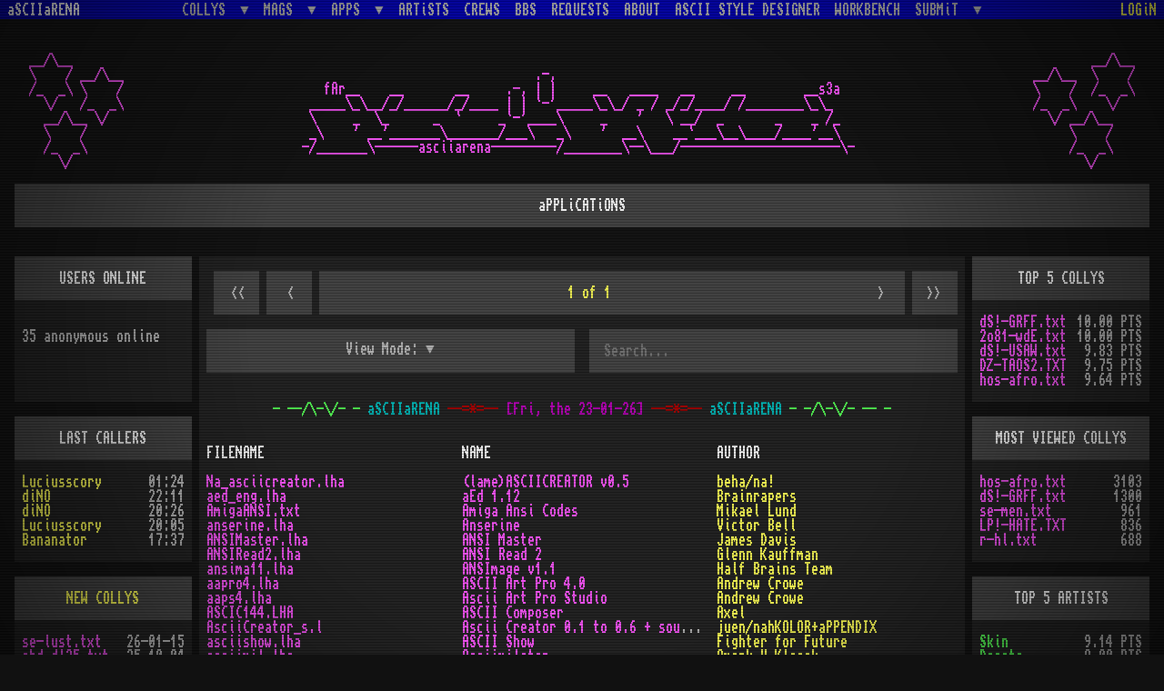

--- FILE ---
content_type: text/html; charset=UTF-8
request_url: https://www.asciiarena.se/apps.php/
body_size: 10046
content:
<!DOCTYPE html>
<html lang="en">
<head>
	<title>aSCIIaRENA</title>
	<meta name="viewport" content="width=device-width, initial-scale=1">
	<meta charset="utf-8">
	<meta http-equiv="X-UA-Compatible" content="IE=edge">
	<meta property="og:title" content="aSCIIaRENA.se"/>
	<meta property="og:image" content="https://www.asciiarena.se/assets/data/socialmedia.png"/>
	<meta property="og:type" content="article" />
	<meta property="og:url" content="https://www.asciiarena.se"/>
	<meta property="og:description" content="A community for asciiartist by Up Rough and Divine Stylers"/>
	<link rel="icon" href="/favicon.ico" type="image/x-icon">
	<link rel="shortcut icon" href="/favicon.ico" type="image/x-icon">
	<link rel="stylesheet" href="/assets/css/bootstrap.min.css" media="screen">
	<link rel="stylesheet" href="/assets/css/bootstrap-colorselector.css" media="screen">
	<link rel="stylesheet" href="/assets/css/site.css" media="screen">
	<link rel="stylesheet" href="/assets/css/386.css" media="screen">
	<link rel="preload" href="/assets/fonts/TopazPlus_a1200.woff2" as="font" type="font/woff2" crossorigin>
	<script src="https://code.jquery.com/jquery-3.5.1.min.js" integrity="sha256-9/aliU8dGd2tb6OSsuzixeV4y/faTqgFtohetphbbj0=" crossorigin="anonymous"></script>
	<script src="/assets/js/bootstrap.bundle.min.js"></script>
	<script src="/assets/js/bootstrap-colorselector.js"></script>
	<script src="https://www.google.com/recaptcha/api.js" async defer></script>
	<script type="module">
		import init386 from "/assets/js/386-animation/index.js";
		init386({
			fastLoad: 
			true,			onePass: true,
			speedFactor: 4,
			background: '#000000',
      cursorColor: '#ff0000', // The colour of the terminal cursor/bar.
    });

  </script>
  <link rel="stylesheet" href="https://cdnjs.cloudflare.com/ajax/libs/animate.css/4.1.1/animate.min.css"/>

  <link href="https://cdnjs.cloudflare.com/ajax/libs/select2/4.0.6-rc.0/css/select2.min.css" rel="stylesheet" />
  <script src="https://cdnjs.cloudflare.com/ajax/libs/select2/4.0.6-rc.0/js/select2.min.js"></script>
  <script>   
  	window.switchers = [];

  	function switcharoo(selector, delay = 3000, idx, start) {
  		if (typeof idx === "undefined") {
  			idx = window.switchers.length;
  		}
  		if (typeof start === "undefined") {
  			start = 1;
  		}
  		window.switchers[idx] = [start, selector, delay];
  		window.switchers[idx][3] = setInterval(() => {
  			$(`${selector}:nth-child(${window.switchers[idx][0]})`).fadeOut(300, () => {
  				$(selector).css("display", "none");
  				if (window.switchers[idx][0] === $(`${selector}`).length) {
  					window.switchers[idx][0] = 1;
  				} else {
  					window.switchers[idx][0]++;
  				}
  				$(`${selector}:nth-child(${window.switchers[idx][0]})`).fadeIn(300);
  			});
  		}, delay);
  	}
  </script>
</head>
<body>
	<div id="spotclose" class="spotclose" onclick='showFullscreen()'><div class="noevents">x</div></div>
			<div class="scanlines"></div>
		<div class="vignette"></div>
<!--	<div class="navbar navbar-expand-lg fixed-top navbar-dark bg-white d-flex justify-content-between m-0 p-0" style="height: 22px; margin-bottom: 2px; padding-right: 2px;">
		<span style="margin-left: 16px;" class="ncommm">NComm 2.0 Copyright 1988-1992 Daniel Bloch & co.</span>
		<span><a href="/accounting.php"><img src="/assets/data/multitask.png" alt="" width="23" height="22"></a></span>
	</div> -->
	<div class="navbar navbar-expand-lg fixed-top bg-blue m-0 p-0" style="height: 21px">
		<div class="container-fluid m-md-0 p-md-0">
			<a href="/" style="color: #fff" class="navbar-brand ascii">aSCIIaRENA</a>
			<a class="navbar-toggler ascii" data-toggle="collapse" data-target="#navbarResponsive" aria-controls="navbarResponsive" aria-expanded="false" aria-label="Toggle navigation">mENU</a>
			<div class="collapse navbar-collapse justify-content-center" id="navbarResponsive">
				<ul class="navbar-nav">
					<li class="nav-item dropdown">
						<a class="nav-link dropdown-toggle ascii apr-1" data-toggle="dropdown" href="/collys.php?sort_by=date" id="themes">COLLYS<span class="caret" style="padding-right: 8px;"></span></a>
						<div class="dropdown-menu ascii" aria-labelledby="themes">
							<a class="dropdown-item ascii" href="/collys.php?sort_by=name">By Name<span style="padding-left: 7px; font-size: 16px; font-family:Monaco, monospace;">&nbsp;&nbsp;&nbsp;&nbsp;&nbsp;&nbsp;&nbsp;</span></a>
							<a class="dropdown-item ascii" href="/collys.php?sort_by=filename">By Filename<span style="padding-left: 4px; font-size: 16px; font-family:Monaco, monospace;">&nbsp;&nbsp;&nbsp;&nbsp;</span></a>
							<a class="dropdown-item ascii" href="/collys.php?sort_by=artists">By Artist<span style="padding-left: 10px; font-size: 16px; font-family:Monaco, monospace;">&nbsp;&nbsp;&nbsp;&nbsp;&nbsp;</span></a>
							<a class="dropdown-item ascii" href="/collys.php?sort_by=crews">By Crew<span style="padding-left: 10px; font-size: 16px; font-family:Monaco, monospace;">&nbsp;&nbsp;&nbsp;&nbsp;&nbsp;</span></a>
							<a class="dropdown-item ascii" href="/collys.php?sort_by=cdate&sort_order=D">By Release Date<span style="font-size: 16px; font-family:Monaco, monospace;">&nbsp;</span></a>
							<a class="dropdown-item ascii" href="/collys.php?sort_by=timestamp&sort_order=D">By Upload Date<span style="padding-left: 8px; font-size: 16px; font-family:Monaco, monospace;">&nbsp;</span></a>
							<a class="dropdown-item ascii" href="/collys.php?sort_by=uploader">By Uploader<span style="padding-left: 13px; font-size: 16px; font-family:Monaco, monospace;">&nbsp;&nbsp;&nbsp;</span></a>
						</div>
					</li>
					<li class="nav-item dropdown">
						<a class="nav-link dropdown-toggle ascii apr-1" data-toggle="dropdown" href="/mags.php?sort_by=date" id="themes">MAGS<span class="caret" style="padding-right: 8px;"></span></a>
						<div class="dropdown-menu ascii" aria-labelledby="themes">
							<a class="dropdown-item ascii" href="/mags.php?sort_by=name">By Name<span style="padding-left: 7px; font-size: 16px; font-family:Monaco, monospace;">&nbsp;&nbsp;&nbsp;&nbsp;&nbsp;&nbsp;&nbsp;</span></a>
							<a class="dropdown-item ascii" href="/mags.php?sort_by=filename">By Filename<span style="padding-left: 4px; font-size: 16px; font-family:Monaco, monospace;">&nbsp;&nbsp;&nbsp;&nbsp;</span></a>
							<a class="dropdown-item ascii" href="/mags.php?sort_by=author">By Author<span style="padding-left: 10px; font-size: 16px; font-family:Monaco, monospace;">&nbsp;&nbsp;&nbsp;&nbsp;&nbsp;</span></a>
						</div>
					</li>
					<li class="nav-item dropdown">
						<a class="nav-link dropdown-toggle ascii apr-1" data-toggle="dropdown" href="/mags.php?sort_by=date" id="themes">APPS<span class="caret" style="padding-right: 8px;"></span></a>
						<div class="dropdown-menu ascii" aria-labelledby="themes">
							<a class="dropdown-item ascii" href="/apps.php?sort_by=name">By Name<span style="padding-left: 7px; font-size: 16px; font-family:Monaco, monospace;">&nbsp;&nbsp;&nbsp;&nbsp;&nbsp;&nbsp;&nbsp;</span></a>
							<a class="dropdown-item ascii" href="/apps.php?sort_by=filename">By Filename<span style="padding-left: 4px; font-size: 16px; font-family:Monaco, monospace;">&nbsp;&nbsp;&nbsp;&nbsp;</span></a>
							<a class="dropdown-item ascii" href="/apps.php?sort_by=author">By Author<span style="padding-left: 10px; font-size: 16px; font-family:Monaco, monospace;">&nbsp;&nbsp;&nbsp;&nbsp;&nbsp;</span></a>
						</div>
					</li>
					<li class="nav-item">
						<a class="nav-link ascii apr-1" href="/artists.php">ARTiSTS</a>
					</li>
					<li class="nav-item">
						<a class="nav-link ascii apr-1" href="/crews.php">CREWS</a>
					</li>
					<li class="nav-item">
						<a class="nav-link ascii apr-1" href="/bbses.php">BBS</a>
					</li>
					<li class="nav-item">
						<a class="nav-link ascii apr-1" href="/requests.php">REQUESTS</a>
					</li>
					<li class="nav-item">
						<a class="nav-link ascii apr-1" href="/about.php">ABOUT</a>
					</li>
					<li class="nav-item">
						<a class="nav-link ascii apr-1" href="/styleeditor.php">ASCII STYLE DESIGNER</a>
					</li>
					<li class="nav-item">
						<a class="nav-link ascii apr-1" href="https://hippoplayer.se">WORKBENCH</a>
					</li>
					<li class="nav-item dropdown">
						<a class="nav-link dropdown-toggle ascii" style="padding-right: 8px;" data-toggle="dropdown" href="/admin.php" id="themes">SUBMiT<span class="caret" style="padding-right: 8px;"></span></a>
						<div class="dropdown-menu ascii" aria-labelledby="themes">
							<a class="dropdown-item ascii" href="/submit.php">Colly<span style="padding-left: 7px;">       </span></a>
							<a class="dropdown-item ascii" href="/submit.php#crew">Crew<span style="padding-left: 4px;">    </span></a>
							<a class="dropdown-item ascii" href="/submit.php#artist">Artist<span style="padding-left: 10px;">     </span></a>
							<a class="dropdown-item ascii" href="/submit.php#bbs">BBS<span style="font-size: 16px;"> </span></a>
							<a class="dropdown-item ascii" href="/submit.php#app">ASCII App<span style="font-size: 16px;"> </span></a>
							<a class="dropdown-item ascii" href="/submit.php#ascii_mag">ASCII Mag<span style="font-size: 16px;"> </span></a>
							<a class="dropdown-item ascii" href="/submit.php#request">Request<span style="font-size: 16px;"> </span></a>
							<a class="dropdown-item ascii" href="/submit.php#sitelogo">aSCIIaRENA Logo<span style="font-size: 16px;"> </span></a>
						</div>
					</li>
					<ul class="nav navbar-nav menu-right">
													<li class="nav-item">
								<a class="nav-link ascii yellow apr-1" data-toggle="modal" style="padding-right: 8px;" href="#login">LOGiN</a>
							</li>
													</ul>
					</div>
				</div>
			</div>
			<div class="container-fluid mobile-bg">
				<div class="row" style="padding-top: 58px; padding-bottom: 16px;">
					<div class="col-12 d-flex align-items-center justify-content-center m-0 p-0 m-md-0 p-md-0 m-sm-1 p-sm-1">
						<pre class="overflow-hidden d-none d-lg-block" style="position: relative; left: 32px;"><span class="magenta">__/\__
\    / __/\__
/_  _\ \    /
  \/   /_  _\
  __/\__ \/
  \    /
  /_  _\
    \/</span></pre>
						<div class="overflow-hidden d-none d-lg-block mx-auto">
							<div id="logoswitcher">
								<div class="logo nolink overflow-hidden"><a href="/" class="logo ascii"><pre style="overflow: hidden;"><span class="magenta">                                .-,
   fAr__    __       __     .-, | |     __   ____   __     __        __s3a
 _____\_\__/_/______/_/____ | | `-'_____\_\_/ _ / _/_/____/ /________\_\_
 \     _  \_      _  `     _`-'____\     _    '   \ __/  _       _    _ /_
 _\    ' __'_______\_______/___\   _\    '  __\    __`___\__\____/____'__\
-/_______\------asciiarena---------/________\--\___/----------------------\-</span></pre></a></div><div class="logo nolink" style="display: none; white-space: pre;"><a href="/" class="logo ascii"><pre style="overflow: hidden;"><span class="magenta">         ____ .     _____  __    _____       ____  .              .         ____
    .---/ . //`--. _)   >>/ \\--`    /  .---/ . /_/|---./`--. .---|\_  .---/ . /
 __<___' / /-`._(_/_ ___(-`__/-,  __/__<___' / / / .  /-`._( .\ __, /_<___' / / 
//   ,  /  \\___    >\/   _  _// /--//   ,  /  \  /__-\\-  )/  _\/ (    ,  /  \ 
\\  / -/-,    \//  _    _//___      \\  / -/-    /-.  ----'/  ///      / -/---' 
 `.___/  `----.___< `--/___<  \\_____`.___/'-----` \\___,----/_____\\____/en6!  
   ~~~         ~~~~    ~~~~~   ~~~~~~~ ~~~          ~~~~     ~~~~~~  ~~~~       
                                                                                </span></pre></a></div><div class="logo nolink" style="display: none; white-space: pre;"><a href="/" class="logo ascii"><pre style="overflow: hidden;"><span class="magenta">  ________  ______________________  ____________________________  __________
  \   _   \/  ____\   __  \_  \_  \ \   _   \  __   \   ____\   \/   /  _   \
  /   /   /____   /   /___/   /   / /   /   /  \  __/  ___/_     \  /   /   /
_/  __   /   /   /   /   /   /   /_/  __   /   /   /   /   /   /   /  __   /
\___/___/\______/\______/___/___/ \___/___/___/___/\______/___/___/___/__zS!</span></pre></a></div><div class="logo nolink" style="display: none; white-space: pre;"><a href="/" class="logo ascii"><pre style="overflow: hidden;"><span class="magenta">                _________                  ________                  _/\__
    ______ ____/        /____ _____    _/\_\   __  \ ________  ___  _\_   \
   _\__   | ____)_ ____/____/_\___/_   \___ \  \___/_  _____/__\  \/  _\   \_
--/  \_)  |___   /'----/    /     _/--/   _\ \  __   \  __/__   \  \  \/    /-
 -\    \  | \/  /_____/    /______\--/    \/ /___\    \_____/ \____/    _  /- 
   \____\_|    /    /_____/         (________\    \____\   \___\  \_____\_/
       /______/                                                           !NE7
</span></pre></a></div><div class="logo nolink" style="display: none; white-space: pre;"><a href="/" class="logo ascii"><pre style="overflow: hidden;"><span class="magenta">  ascii+    ______  ________ _____ ____ ___     .
   arena   /   _  \/   ____// ___/_ ___)___)  __|_
    _ __ _/   /    \___   \        \   \   \  \ \
          \___\__ _/____ _/____ ___/__ /___/_ /_/
        . /   _  \      \      \  \  \/   _  \
       _|/   /    \ | __/_ ____/      \  /    \__ ___  _
        :\___\____/_|____/___/___\    /__\____/
                               z!o\__/          since 2009</span></pre></a></div><div class="logo nolink" style="display: none; white-space: pre;"><a href="/" class="logo ascii"><pre style="overflow: hidden;"><span class="magenta">   .     a     s     c     i     i           a     r     e     n     a     .   
  _|__ _  _______    _________     ________     _____  _______   _______ __|_  
  \: _____\___  /_ _\\_ __   /__ __\   ___//_ _\\_ _ \/     _/___\___  /_  :/  
   · \      __   (_)     /_    (_)   __\    (_)     \ \     \      __   (__·  
   _ _\     \|    |      |/     |    \|      T       \ \     \     \|     /_ns.
  _\\\       '_   :      ·      :_    ·      ·_       \ \     \_    '_   ///_
  -\\·\_______\---------/________//----\______//-------· \_____//____\--/-//- </span></pre></a></div><div class="logo nolink" style="display: none; white-space: pre;"><a href="/" class="logo ascii"><pre style="overflow: hidden;"><span class="magenta"> .________.  ______    ______ .____.____.                             -jN!/e^D
._\___    | /  ___/_._/ .___/_:____|____|     .  .  . . ......................
|   __.   |_\___    |   |/    |    |    |                                    :
|    \|   |         |   :     |.___:____:_______.________.___. .___. ._______: 
|_________|_________|_________:_\___    |   .   /|   __  /:   \|   |_\___    |
:                             |   __.   |  _|  /_|  |___/ |    \   |   __.   |
:  . a s c i i  a r e n a .   |    \|   |  \     \        |   \    |    \|   |
:.............................|_________|___\_____\_______|____\___|_________|</span></pre></a></div><div class="logo nolink" style="display: none; white-space: pre;"><a href="/" class="logo ascii"><pre style="overflow: hidden;"><span class="magenta">         __  __              __  __     __         __              __
     ____\_\/_/________     _\/ _\/ ____\_\_______/_/______________\_\ __
     \   __ \__    / _/----/ /_/ /_ \   __ \ _   / __/    /    \   __ \\/-
   -/\\  \/  \/    \ V     \   \   \ \  \/  \\__/  V      \  _  \  \/  \
    ¯¯/______/      \       \___\___\/______/_\ \__________\_/__/______/
       /------------/________\-----------------------------------------hX!
</span></pre></a></div><div class="logo nolink" style="display: none; white-space: pre;"><a href="/" class="logo ascii"><pre style="overflow: hidden;"><span class="magenta">          
      ___....____._____:_____.___.___    .____._____._____.__ .__.____. ...___
     /\__\::\\   \\  __/  _ /(___)___))  \\   \\  _ /  ___/  \|  \\   \:::/__/\ 
     \/__/::/  7  \___ \  |-\/   \   \---/  7  \  / \ __/_  _ \  /  7  \::\__\/
     .:::::/   _  :\ 7  \ 1  \   :\  :\-/   _  :\ _  \   .\ \   /   _  :\:::::.
     ..::::\___|___/____/____/____/___/ \___|___/_|   \___/__\__\___|___/::::..
            --------------[ a.S.C.i.i . a.R.E.N.a ]___/ -----------fZn--</span></pre></a></div><div class="logo nolink" style="display: none; white-space: pre;"><a href="/" class="logo ascii"><pre style="overflow: hidden;"><span class="magenta"> _____  _____  _____  __  __     _____  _____  _____  _____  _____  
(_    )(    _)(   __)(  )(  )   (_    )(     )(     )(     )(_    ) 
(  ,  )(     )(     )(  )(  )   (  ,  )(     )(     )(     )(  ,  ) 
(     )(     )(     )(  )(  )   (     )(     )(     )(     )(     ) 
(     )(     )(     )(  )(  )   (     )(     )(     )(     )(     ) 
(     )(_    )(     )(  )(  )   (     )(  _' )(  ' _)(  )  )(     ) 
(_____)(_____)(_____)(__)(__)   (_____)(__(__)(_____)(__)__)(___g80 </span></pre></a></div>
							</div>
						</div>
						<pre class="overflow-hidden d-lg-none"><a class="magenta nolink" href="https://www.asciiarena.se">                       _/        _/¯`---/¯¯¬\_
 _______ ____________//__._____ _>¯¨  \_¯_ ¨¯<_ 
 \___  |/ ____/  __|__ __|__ _/_>¯¨___ _\ ¨_¨¯<_
_/ _   |____ \_ /____/ |___| \_>¯¯¯¨¨¯\¯¯¯¯¯¯¯ <
| _/__________|    |_____|_____>_________ _____<
`---\___  |   `----' |  __ \___ <_¯ ¯)  (¯ ¯_> ¯
 sk _/ _  | ¯¯ <| ¯  |  |\  \/ _  |>>¨¯_¯¯¨<<¯  
 !n | _/  ___/  | ¯¯¯___| \__ _/  |¯¯¯¯¯¯¯¯¯¯¯¯¯
    `-----'  ¯¯¯`-//-'      `-----'
                /¯  </a></pre>
						<pre class="overflow-hidden d-none d-lg-block" style="position: relative; left: -32px;"><span class="magenta">        __/\__
__/\__  \    /
\    /  /_  _\
/_  _\    \/
  \/ __/\__
     \    /
     /_  _\
       \/</span></pre>
					</div>
				</div>
				<script>
					switcharoo("#logoswitcher > div", 60000);
				</script>
									<div class="page-header">
						<div class="row ml-0 pl-0 mr-0 pr-0">
							<div class="col-12">
								<h1 class="bg-header ap-1 " style="min-height: 16px;">
									<span>aPPLiCATiONS</span>
								</h1>
							</div>
						</div>
					</div>
									<div class="row amb-1">
					<div class="col-lg-12">
						<div class="bs-component aml-1 apl-1 apr-1 apt-1">
													</div>
					</div>
				</div>
<div class="modal-body row m-0 p-0">
  <div class="col-lg-8 order-md-1 order-lg-2 order-xl-2 bg-secondary">

<div class="row">
  <div class="row col-12 m-0 p-0 apt-1 apl-1">
    <input type="hidden" id="sort1"><input type="hidden" id="viewmode" value="1">
    <input type="hidden" id="pageno"><input type="hidden" id="sort1">
    <input type="hidden" id="sort2"><input type="hidden" id="maxpage">
    <ul class="pagination w-100">
      <li class="page-item"> <button class="btn btn-primary" style="width:50px;" onclick="firstPage(event)" href="#" class="page-link" ><<</button></li>
      <li class="page-item"> <button class="btn btn-primary" style="width:50px;" onclick="prevPage(event)" href="#" class="page-link" ><</button></li>

      <span id="currpage" class="paginator w-100 apt-1"></span>

      <li class="page-item"> <button class="btn btn-primary" style="width:50px;" onclick="nextPage(event)" href="#" class="page-link" >></button></li>
      <li class="page-item"> <button class="btn btn-primary" style="width:50px;" onclick="lastPage(event)" href="#" class="page-link" >>></button></li>
    </ul>
  </div>
  <div class="col-6 m-0 apt-0 apt-1 apb-1">
    <div class="btn-group" role="group" aria-label="Button group with nested dropdown">
      <div class="btn-group" role="group">
        <button id="btnGroupDrop1" type="button" class="btn btn-primary dropdown-toggle w-100" data-toggle="dropdown" aria-haspopup="true" aria-expanded="false">View Mode:</button>
        <div class="dropdown-menu" aria-labelledby="btnGroupDrop1">
          <a class="dropdown-item" onclick="setView(1)">Standard</a>
          <a class="dropdown-item" onclick="setView(2)">BBS</a>
        </div>
      </div>
    </div>
  </div>
  <div class="col-6 m-0 apt-1 apb-1 d-flex">
    <div class="bg-secondary apb-1 w-100">
      <span><input id="filter" oninput="search(this.value)" class="apl-1 w-100" placeholder="Search..." type="text" autocomplete="off"></span>
    </div>
  </div>
</div>



		        <div class="container-fluid bg-secondary apb-1">
          <div class="d-none d-sm-block text-truncate text-center">
           <span class="green">- --/\-\/- -</span> <span class="cyan">aSCIIaRENA</span> <span class="red">--=*=-- </span><span class="pink">[Fri, the 23-01-26]</span><span class="red"> --=*=-- </span> <span class="cyan">aSCIIaRENA</span> <span class="green"> - -/\-\/- -- -</span><br><br>
         </div>
       </div>

		<div id = "hdrcols" class="row amb-1">
      <div class="col-4 col-sm-4"><span class="white"><a onclick="updateSort('filename')">FILENAME</a></span></div>
      <div class="col-4 col-sm-4"><span class="white"><a onclick="updateSort('Name')">NAME</a></span></div>
      <div class="col-4 col-sm-4 text-truncate"><span class="white"><a onclick="updateSort('Author')"">AUTHOR</a></span></div>     
		</div>
		<div id = "hdrcols2" class="row amb-1">
      <span class="col-2 col-sm-2 white"><a onclick="updateSort('filename')">FILENAME</a></span>
         <span class="col-1 col-sm-1 white" >FLAGS</span>
         <span class="col-1 col-sm-1 white" ><a onclick="updateSort('filesize')">FILESIZE</a></span>
         <span class="col-2 col-sm-2 white"><a onclick="updateSort('timestamp')">DATE</a></span>
         <span class="white">DESCRIPTION</span>
		</div>
    
    <div id="applicationList">
		</div>
	</div>
  
<script>

   function setView(v) {
     $("#viewmode").val(v);
     page = ~~ $("#pageno").val();
     filter = $("#filter").val()
     sort = $("#sort1").val()
     order = $("#sort2").val()
    
     getApplications(page,sort,order,filter);
   }
   
   function search(v) {
    page = 1;
    sort = $("#sort1").val()
    order = $("#sort2").val()
    filter = v
    getApplications(page,sort,order,filter)
   }

  function nextPage(e) {
    e.preventDefault(); 
    page = ~~ $("#pageno").val();
    maxpage = ~~ $("#maxpage").val();
    if (page<maxpage) {
      sort = $("#sort1").val()
      order = $("#sort2").val()
      filter = $("#filter").val()
      getApplications(page+1,sort,order,filter)
    }
  }
  
  function prevPage(e) {
    e.preventDefault(); 
    let page = ~~ $("#pageno").val();
    if (page>1) {
      sort = $("#sort1").val()
      order = $("#sort2").val()
      filter = $("#filter").val()
      getApplications(page-1,sort,order,filter)
    }
  }

  function firstPage(e) {
    e.preventDefault(); 
    sort = $("#sort1").val()
    order = $("#sort2").val()
    filter = $("#filter").val()
    getApplications(1,sort,order,filter)
  }

  function lastPage(e) {
    e.preventDefault(); 
    page = $("#maxpage").val();
    sort = $("#sort1").val()
    order = $("#sort2").val()
    filter = $("#filter").val()
    getApplications(page,sort,order,filter)
  }

  function updateSort(sort) {
    if ($("#sort1").val() == sort) {
      if ($("#sort2").val()=="A") {
        order = "D";
      } else {
        order = "A";
      }

    } else {
      order = "A";
    }
    filter = $("#filter").val()
    getApplications(1,sort,order,filter)
  }

  function getApplications(page,sort,order,filter) {

    $("#pageno").val(page);
    $("#sort1").val(sort);
    $("#sort2").val(order);

    filter = filter.trim();


    let pagesize = 120
    
    v = $("#viewmode").val();
    if (v==1) {
      $("#hdrcols").show()
      $("#hdrcols2").hide()
    } else if (v==2) {
      $("#hdrcols").hide()
      $("#hdrcols2").show()
      pagesize = 6;     
    }
    
    $.get("/cmds.php/get_apps/"+page+"/"+sort+"/"+order+"/"+pagesize+"/"+filter, function (data) {
      let applicationList = $("#applicationList");
      applicationList.empty();
      let cnt = 0
      let maxpage = 1;
      console.log(data.length);
      if (data.length>0) {
        cnt = parseInt(data[0].total_count)
        maxpage = Math.trunc((cnt + pagesize - 1)/pagesize);
      }
      $("#maxpage").val(maxpage);
      $("#currpage").text(page+" of "+maxpage);
			$.each(data, function (i, app) {
         

        apptxt = ''
        v = $("#viewmode").val();

        if (v==1) {
          apptxt = `<div class="row">
      <div class="col-4 col-sm-4 text-truncate">
        <a class="magenta" href="${app.url}">${app.filename}</a>
      </div>
      <div class="col-4 col-sm-4 text-truncate">
        <a class="magenta" href="${app.url}">${app.name}</a>
      </div>
      <div class="col-4 col-sm-4 green text-truncate">
       <span class="yellow">${app.author}</span>
     </div>`;
        }
     
     
     if (v==2) {     
       apptxt = `<div class="row apt-1 text-center text-md-left">
       <span class="col-2 col-sm-2"><a class="cyan" href="${app.url}">${app.filename}</a></span> <span class="col-1 col-sm-1 green" >PF--</span> <span class="col-1 col-sm-21 yellow" >${app.filesize}</span> <span class="col-2 col-sm-2 yellow">${app.timestamp}</span>
       <div class="col-6 col-sm-6 apb-1 text-center text-md-left">
           <pre class="ascii magenta overflow-hidden"><a class="ascii magenta" href="${app.url}">${app.fileid}</a></pre>
       </div>
     </div>    
        
     <div class="row apb-1">
       <div class="col-12 col-sm-6"></div>
       <div class="col-12 col-sm-6 text-center text-md-left">
         <span class="pink text-right">${app.usersig}</span>
       </div>
     </div>
     <div class="row apb-2">
       <div class="col-12 col-sm-6"></div>
       <div class="col-12 col-sm-6 text-center text-md-left d-none d-sm-block">
         <span class="green text-right">[ aSCIIaRENa ] [ FREE LEECH ] [ aSCIIaRENa ]</span>
       </div>
       <div class="col-12 col-sm-6 text-center text-md-left">
        <span class="green text-right block d-sm-none">[ aSCIIaRENa ] [ FREE LEECH ]</span>
      </div>
    </div>
    `;
     }
     
        applicationList.append(apptxt);
      });
          
      });
    }

	$(function() {
    $("#pageno").val("1");
    $("#sort1").val("Name");
    $("#sort2").val("A")
   
     setView(1) 	});
</script>
  
	<div class="col-lg-2 order-md-2 order-lg-1 order-xl-1">
		<div class="widget">
<div class="row " style="margin-bottom: 16px;">
<div class="container fluid col-12 p-0 pl-lg-2 pr-lg-2" style="min-height: 160px;">
	<div class="header col-lg-12 p-0"><h2 class="ap-1 bg-header">USERS ONLINE</h2></div>
	<div class="container col-12 p-0 m-0 apt-1 bg-secondary" style="min-height: 112px;">
				<div class="col-lg-12 apt-1 p-0 p-lg-2">
			<span>35 anonymous online</span>
		</div>
	</div>
</div>

</div>
</div><div class="widget">
<div class="row " style="margin-bottom: 16px;">
<div class="container fluid col-12 p-0 pl-lg-2 pr-lg-2">
	<div class="header col-lg-12 p-0">
		<h2 class="ap-1 bg-header">LAST CALLERS</h2>
	</div>
	<div class="container col-12 apt-1 apb-1 m-0 p-0 bg-secondary">
					<div class="col-lg-12 p-0 pl-lg-2 pr-lg-2 d-flex justify-content-between">
				<a class="yellow text-truncate" href="/member/luciusscory">Luciusscory</a>
				<span class="lastcall-time" data-utc="2026-01-23T01:24:19+00:00">01:24</span>
			</div>
						<div class="col-lg-12 p-0 pl-lg-2 pr-lg-2 d-flex justify-content-between">
				<a class="yellow text-truncate" href="/member/dino">diNO</a>
				<span class="lastcall-time" data-utc="2026-01-22T22:11:11+00:00">22:11</span>
			</div>
						<div class="col-lg-12 p-0 pl-lg-2 pr-lg-2 d-flex justify-content-between">
				<a class="yellow text-truncate" href="/member/dino">diNO</a>
				<span class="lastcall-time" data-utc="2026-01-22T20:26:52+00:00">20:26</span>
			</div>
						<div class="col-lg-12 p-0 pl-lg-2 pr-lg-2 d-flex justify-content-between">
				<a class="yellow text-truncate" href="/member/luciusscory">Luciusscory</a>
				<span class="lastcall-time" data-utc="2026-01-22T20:05:29+00:00">20:05</span>
			</div>
						<div class="col-lg-12 p-0 pl-lg-2 pr-lg-2 d-flex justify-content-between">
				<a class="yellow text-truncate" href="/member/bananator">Bananator</a>
				<span class="lastcall-time" data-utc="2026-01-22T17:37:50+00:00">17:37</span>
			</div>
				</div>
</div>
<script>
$(function() {
	$(".lastcall-time").each(function(){
		var utc = $(this).data("utc");
		var localdate = new Date(utc);
		var localtime = ("0" + localdate.getHours()).slice(-2) + ':' + ("0" + localdate.getMinutes()).slice(-2);
		$(this).text(localtime);
	});
});
</script>

</div>
</div><div class="widget">
<div class="row " style="margin-bottom: 16px;">
<div class="container fluid col-12 p-0 pl-lg-2 pr-lg-2">
	<div class="header col-lg-12 p-0">
		<h2 class="ap-1 bg-header text-truncate yellow"><a href="/collys.php?sort_by=cdate&sort_order=D">NEW COLLYS</a></h2>
	</div>
	<div class="container col-12 m-0 p-0 apt-1 apb-1 bg-secondary">
					<div class="col-lg-12 p-0 pl-lg-2 pr-lg-2 d-flex justify-content-between">
				<span><a class="magenta text-truncate" href="/release/se-lust.txt">se-lust.txt</a></span>
				<span class="text-truncate">26-01-15</span>
			</div>
						<div class="col-lg-12 p-0 pl-lg-2 pr-lg-2 d-flex justify-content-between">
				<span><a class="magenta text-truncate" href="/release/shd-dl25.txt">shd-dl25.txt</a></span>
				<span class="text-truncate">25-10-04</span>
			</div>
						<div class="col-lg-12 p-0 pl-lg-2 pr-lg-2 d-flex justify-content-between">
				<span><a class="magenta text-truncate" href="/release/g80-br.txt">g80-br.txt</a></span>
				<span class="text-truncate">25-10-04</span>
			</div>
						<div class="col-lg-12 p-0 pl-lg-2 pr-lg-2 d-flex justify-content-between">
				<span><a class="magenta text-truncate" href="/release/g80-prmds.txt">g80-prmds.tx</a></span>
				<span class="text-truncate">25-07-19</span>
			</div>
						<div class="col-lg-12 p-0 pl-lg-2 pr-lg-2 d-flex justify-content-between">
				<span><a class="magenta text-truncate" href="/release/fzn-tboo.txt">fzn-tboo.txt</a></span>
				<span class="text-truncate">25-06-14</span>
			</div>
				</div>
</div>

</div>
</div><div class="widget">
<div class="row " style="margin-bottom: 16px;">
<div class="container fluid col-12 p-0 pl-lg-2 pr-lg-2">
	<div class="header col-lg-12 p-0">
		<h2 class="ap-1 bg-header text-truncate lightgreen"><a class="lightgreen" href="/collys.php?sort_by=timestamp&sort_order=D">LATEST ADDED COLLYS</a> 
		</h2>
	</div>
	<div class="container col-12 m-0 p-0 apt-1 apb-1 bg-secondary">
					<div class="col-lg-12 p-0 pl-lg-2 pr-lg-2 d-flex justify-content-between">
				<a class="magenta text-truncate" href="/release/se-lust.txt">se-lust.txt</a>
				<span class="text-truncate">26-01-15</span>
			</div>
						<div class="col-lg-12 p-0 pl-lg-2 pr-lg-2 d-flex justify-content-between">
				<a class="magenta text-truncate" href="/release/OS-PUR3.LZH">OS-PUR3.LZH</a>
				<span class="text-truncate">25-10-13</span>
			</div>
						<div class="col-lg-12 p-0 pl-lg-2 pr-lg-2 d-flex justify-content-between">
				<a class="magenta text-truncate" href="/release/shd-dl25.txt">shd-dl25.txt</a>
				<span class="text-truncate">25-10-05</span>
			</div>
						<div class="col-lg-12 p-0 pl-lg-2 pr-lg-2 d-flex justify-content-between">
				<a class="magenta text-truncate" href="/release/g80-br.txt">g80-br.txt</a>
				<span class="text-truncate">25-10-04</span>
			</div>
						<div class="col-lg-12 p-0 pl-lg-2 pr-lg-2 d-flex justify-content-between">
				<a class="magenta text-truncate" href="/release/GV!OS.TXT">GV!OS.TXT</a>
				<span class="text-truncate">25-08-03</span>
			</div>
				</div>
</div>

</div>
</div><div class="widget">
<div class="row " style="margin-bottom: 16px;">
<div class="container fluid col-12 p-0 pl-lg-2 pr-lg-2">
	<div class="header col-lg-12 p-0">
		<h2 class="ap-1 bg-header text-truncate lightgreen"><a class="lightgreen" href="/mags.php?sort_by=timestamp&sort_order=D">LATEST ADDED MAGS</a></h2>
	</div>
	<div class="container col-12 m-0 p-0 apt-1 apb-1 bg-secondary">
					<div class="col-lg-12 p-0 pl-lg-2 pr-lg-2 d-flex justify-content-between">
				<a class="magenta text-truncate" href="/magazine/OBS-AT03.DMS">OBS-AT03.DMS</a>
				<span class="text-truncate">24-02-08</span>
			</div>
						<div class="col-lg-12 p-0 pl-lg-2 pr-lg-2 d-flex justify-content-between">
				<a class="magenta text-truncate" href="/magazine/ART^MAG3.LHA">ART^MAG3.LHA</a>
				<span class="text-truncate">22-10-07</span>
			</div>
						<div class="col-lg-12 p-0 pl-lg-2 pr-lg-2 d-flex justify-content-between">
				<a class="magenta text-truncate" href="/magazine/ART^MAG4.LHA">ART^MAG4.LHA</a>
				<span class="text-truncate">22-10-07</span>
			</div>
						<div class="col-lg-12 p-0 pl-lg-2 pr-lg-2 d-flex justify-content-between">
				<a class="magenta text-truncate" href="/magazine/ART^MAG5.LHA">ART^MAG5.LHA</a>
				<span class="text-truncate">22-10-07</span>
			</div>
						<div class="col-lg-12 p-0 pl-lg-2 pr-lg-2 d-flex justify-content-between">
				<a class="magenta text-truncate" href="/magazine/ART^MAG2.LHA">ART^MAG2.LHA</a>
				<span class="text-truncate">22-10-07</span>
			</div>
				</div>
</div>

</div>
</div><div class="widget">
<div class="row " style="margin-bottom: 16px;">
<div class="container fluid col-12 p-0 pl-lg-2 pr-lg-2">
	<div class="header col-lg-12 p-0">
		<h2 class="ap-1 bg-header text-truncate lightgreen"><a class="lightgreen" href="/apps.php?sort_by=timestamp&sort_order=D">LATEST ADDED APPS</a></h2>
	</div>
	<div class="container col-12 m-0 p-0 apt-1 apb-1 bg-secondary">
					<div class="col-lg-12 p-0 pl-lg-2 pr-lg-2 d-flex justify-content-between">
				<a class="magenta text-truncate" href="/application/Yq!-Crazy.lha">Yq!-Crazy.lh</a>
				<span class="text-truncate">11-03-14</span>
			</div>
						<div class="col-lg-12 p-0 pl-lg-2 pr-lg-2 d-flex justify-content-between">
				<a class="magenta text-truncate" href="/application/FRX-I2A15.lha">FRX-I2A15.lh</a>
				<span class="text-truncate">10-11-25</span>
			</div>
						<div class="col-lg-12 p-0 pl-lg-2 pr-lg-2 d-flex justify-content-between">
				<a class="magenta text-truncate" href="/application/ladraw-1.zip">ladraw-1.zip</a>
				<span class="text-truncate">10-11-08</span>
			</div>
						<div class="col-lg-12 p-0 pl-lg-2 pr-lg-2 d-flex justify-content-between">
				<a class="magenta text-truncate" href="/application/t!s-af10.zip">t!s-af10.zip</a>
				<span class="text-truncate">09-12-22</span>
			</div>
						<div class="col-lg-12 p-0 pl-lg-2 pr-lg-2 d-flex justify-content-between">
				<a class="magenta text-truncate" href="/application/kansi10.lha">kansi10.lha</a>
				<span class="text-truncate">09-11-13</span>
			</div>
				</div>
</div>

</div>
</div><div class="widget">
<div class="row " style="margin-bottom: 16px;">
<div class="container fluid col-12 p-0 pl-lg-2 pr-lg-2">
	<div class="header col-lg-12 p-0">
		<h2 class="ap-1 bg-header">NEW USERS</h2>
	</div>
	<div class="container col-12 m-0 p-0 apt-1 apb-1 bg-secondary">
					<div class="col-lg-12 p-0 pl-lg-2 pr-lg-2 d-flex justify-content-between">
				<a class="yellow text-truncate" href="/member/jasongrant">JasonGrant</a>
				<span class="text-truncate">24-06-28</span>
			</div>
						<div class="col-lg-12 p-0 pl-lg-2 pr-lg-2 d-flex justify-content-between">
				<a class="yellow text-truncate" href="/member/robertswift">RobertSwift</a>
				<span class="text-truncate">24-06-20</span>
			</div>
						<div class="col-lg-12 p-0 pl-lg-2 pr-lg-2 d-flex justify-content-between">
				<a class="yellow text-truncate" href="/member/lewispah">LewisPah</a>
				<span class="text-truncate">24-06-14</span>
			</div>
						<div class="col-lg-12 p-0 pl-lg-2 pr-lg-2 d-flex justify-content-between">
				<a class="yellow text-truncate" href="/member/reneetus">Reneetus</a>
				<span class="text-truncate">24-06-14</span>
			</div>
						<div class="col-lg-12 p-0 pl-lg-2 pr-lg-2 d-flex justify-content-between">
				<a class="yellow text-truncate" href="/member/develotoist">Develotoist</a>
				<span class="text-truncate">24-06-11</span>
			</div>
				</div>
</div>

</div>
</div><div class="widget">
<div class="row " style="margin-bottom: 16px;">
<div class="container fluid col-12 p-0 pl-lg-2 pr-lg-2">
	<div class="header col-lg-12 p-0 bg">
		<h2 id="weektophdr_22128" class="ap-1 bg-header">WEEKTOP - BBS UPLOADERS</h2>
	</div>
<div class="container-fluid p-0 p-lg-2 bg-secondary">
	<div class="row m-0 p-0 bg-secondary apb-1" id="weektop_22128"></div>
	</div>
</div>
<script>
	function fetch_weektop_weektop_22128() {
		$.ajax({
			url: "https://scenewall.bbs.io:1543/GlobalLastCallers/api/GlobalLastCallers/Stats?StatType=16&Count=5"
		}).done(function (data) {
      var a = ''
			$.each(data.stats, function (i, item) {
        a = a+'<div class="col-lg-12 p-0 pl-lg-2 pr-lg-2 d-flex justify-content-between">'
        a = a+'<a class="yellow text-truncate">'
        a = a+item.name
        a = a+'</a>'
        a = a+'<span class="text-truncate">'
        var cnt = item.count
        if (cnt>10485759) {
          cnt = (cnt / 1024 / 1024).toFixed(0)
          a = a +cnt+' GB'
        } else if (cnt>900000) {
          cnt = (cnt / 1024 / 1024).toFixed(2)
          a = a +cnt+' GB'
        } else if (cnt>10239) {
          cnt = (cnt / 1024).toFixed(0)
          a = a+cnt+' MB'
        } else if (cnt>900) {
          cnt = (cnt / 1024).toFixed(2)
          a = a+cnt+' MB'
            
        } else {
          a = a+cnt+' KB'
        }
        a = a+'</span></div>'
        $("#weektop_22128").html(a)
      });
		});
	}

	$(function () {
		fetch_weektop_weektop_22128();
		//setInterval(fetch_weektop_weektop_22128, 60000);
	});
</script>

</div>
</div>	</div>
	<div class="col-lg-2 order-md-3 order-lg-3 order-xl-3">
		<div class="widget">
<div class="row " style="margin-bottom: 16px;">
<div class="container fluid col-12 p-0 pl-lg-2 pr-lg-2">
	<div class="header col-lg-12 p-0">
		<h2 class="ap-1 bg-header">TOP 5 COLLYS</h2>
	</div>
	<div class="container col-12 m-0 p-0 apt-1 apb-1 bg-secondary">
					<div class="col-lg-12 p-0 pl-lg-2 pr-lg-2 d-flex justify-content-between">
				<a class="magenta text-truncate" href="/release/dS!-GRFF.txt">dS!-GRFF.txt</a>
				<span class="text-truncate">10.00 PTS</span>
			</div>
						<div class="col-lg-12 p-0 pl-lg-2 pr-lg-2 d-flex justify-content-between">
				<a class="magenta text-truncate" href="/release/2o81-wdE.txt">2o81-wdE.txt</a>
				<span class="text-truncate">10.00 PTS</span>
			</div>
						<div class="col-lg-12 p-0 pl-lg-2 pr-lg-2 d-flex justify-content-between">
				<a class="magenta text-truncate" href="/release/dS!-USAW.txt">dS!-USAW.txt</a>
				<span class="text-truncate">9.83 PTS</span>
			</div>
						<div class="col-lg-12 p-0 pl-lg-2 pr-lg-2 d-flex justify-content-between">
				<a class="magenta text-truncate" href="/release/DZ-TAOS2.TXT">DZ-TAOS2.TXT</a>
				<span class="text-truncate">9.75 PTS</span>
			</div>
						<div class="col-lg-12 p-0 pl-lg-2 pr-lg-2 d-flex justify-content-between">
				<a class="magenta text-truncate" href="/release/hos-afro.txt">hos-afro.txt</a>
				<span class="text-truncate">9.64 PTS</span>
			</div>
				</div>
</div>


</div>
</div><div class="widget">
<div class="row " style="margin-bottom: 16px;">
<div class="container fluid col-12 p-0 pl-lg-2 pr-lg-2">
	<div class="header col-lg-12 p-0">
		<h2 class="ap-1 bg-header">MOST VIEWED COLLYS</h2>
	</div>
	<div class="container col-12 m-0 p-0 apt-1 apb-1 bg-secondary">
					<div class="col-lg-12 p-0 pl-lg-2 pr-lg-2 d-flex justify-content-between">
				<a class="magenta text-truncate" href="/release/hos-afro.txt">hos-afro.txt</a>
				<span class="text-truncate">3103</span>
			</div>
						<div class="col-lg-12 p-0 pl-lg-2 pr-lg-2 d-flex justify-content-between">
				<a class="magenta text-truncate" href="/release/dS!-GRFF.txt">dS!-GRFF.txt</a>
				<span class="text-truncate">1300</span>
			</div>
						<div class="col-lg-12 p-0 pl-lg-2 pr-lg-2 d-flex justify-content-between">
				<a class="magenta text-truncate" href="/release/se-men.txt">se-men.txt</a>
				<span class="text-truncate">961</span>
			</div>
						<div class="col-lg-12 p-0 pl-lg-2 pr-lg-2 d-flex justify-content-between">
				<a class="magenta text-truncate" href="/release/LP!-HATE.TXT">LP!-HATE.TXT</a>
				<span class="text-truncate">836</span>
			</div>
						<div class="col-lg-12 p-0 pl-lg-2 pr-lg-2 d-flex justify-content-between">
				<a class="magenta text-truncate" href="/release/r-hl.txt">r-hl.txt</a>
				<span class="text-truncate">688</span>
			</div>
				</div>
</div>

</div>
</div><div class="widget">
<div class="row " style="margin-bottom: 16px;">
<div class="container fluid col-12 p-0 pl-lg-2 pr-lg-2">
	<div class="header col-lg-12 p-0">
		<h2 class="ap-1 bg-header">TOP 5 ARTISTS</h2>
	</div>
	<div class="container col-12 m-0 p-0 apt-1 apb-1 bg-secondary">
					<div class="col-lg-12 p-0 pl-lg-2 pr-lg-2 d-flex justify-content-between">
				<a class="green text-truncate" href="/artist/skin">Skin</a>
				<span class="text-truncate">9.14 PTS</span>
			</div>
						<div class="col-lg-12 p-0 pl-lg-2 pr-lg-2 d-flex justify-content-between">
				<a class="green text-truncate" href="/artist/desoto">Desoto</a>
				<span class="text-truncate">9.00 PTS</span>
			</div>
						<div class="col-lg-12 p-0 pl-lg-2 pr-lg-2 d-flex justify-content-between">
				<a class="green text-truncate" href="/artist/enforcer">Enforcer</a>
				<span class="text-truncate">8.86 PTS</span>
			</div>
						<div class="col-lg-12 p-0 pl-lg-2 pr-lg-2 d-flex justify-content-between">
				<a class="green text-truncate" href="/artist/stylez">Stylez</a>
				<span class="text-truncate">8.86 PTS</span>
			</div>
						<div class="col-lg-12 p-0 pl-lg-2 pr-lg-2 d-flex justify-content-between">
				<a class="green text-truncate" href="/artist/nup-">nUP!</a>
				<span class="text-truncate">8.80 PTS</span>
			</div>
				</div>
</div>

</div>
</div><div class="widget">
<div class="row " style="margin-bottom: 16px;">
<div class="container fluid col-12 p-0 pl-lg-2 pr-lg-2">
	<div class="header col-lg-12 p-0">
		<h2 class="ap-1 bg-header">TOP 5 CREWS</h2>
	</div>
	<div class="container col-12 m-0 p-0 apt-1 apb-1 bg-secondary">
					<div class="col-lg-12 p-0 pl-lg-2 pr-lg-2 d-flex justify-content-between">
				<a class="text-truncate" href="/crew/arclite/">Arclite</a>
				<span class="text-truncate">8.57 PTS</span>
			</div>
						<div class="col-lg-12 p-0 pl-lg-2 pr-lg-2 d-flex justify-content-between">
				<a class="text-truncate" href="/crew/g-style/">G-Style</a>
				<span class="text-truncate">8.55 PTS</span>
			</div>
						<div class="col-lg-12 p-0 pl-lg-2 pr-lg-2 d-flex justify-content-between">
				<a class="text-truncate" href="/crew/dezign/">DeZign</a>
				<span class="text-truncate">8.54 PTS</span>
			</div>
						<div class="col-lg-12 p-0 pl-lg-2 pr-lg-2 d-flex justify-content-between">
				<a class="text-truncate" href="/crew/contra/">Contra</a>
				<span class="text-truncate">8.51 PTS</span>
			</div>
						<div class="col-lg-12 p-0 pl-lg-2 pr-lg-2 d-flex justify-content-between">
				<a class="text-truncate" href="/crew/low-profile/">Low Profile</a>
				<span class="text-truncate">8.49 PTS</span>
			</div>
				</div>
</div>

</div>
</div><div class="widget">
<div class="row " style="margin-bottom: 16px;">
<div class="container fluid col-12 p-0 pl-lg-2 pr-lg-2">
	<div class="header col-lg-12 p-0">
		<h2 class="ap-1 bg-header">TOP UPLOADERS</h2>
	</div>
	<div class="container col-12 m-0 p-0 apt-1 apb-1 bg-secondary">
					<div class="col-lg-12 p-0 pl-lg-2 pr-lg-2 d-flex justify-content-between">
				<a href="/member/hakr-">hAkR!</a>
				71 MB			</div>
						<div class="col-lg-12 p-0 pl-lg-2 pr-lg-2 d-flex justify-content-between">
				<a href="/member/dipswitch">dipswitch</a>
				51 MB			</div>
						<div class="col-lg-12 p-0 pl-lg-2 pr-lg-2 d-flex justify-content-between">
				<a href="/member/spot">Spot</a>
				42 MB			</div>
						<div class="col-lg-12 p-0 pl-lg-2 pr-lg-2 d-flex justify-content-between">
				<a href="/member/dmg">dMG</a>
				37 MB			</div>
						<div class="col-lg-12 p-0 pl-lg-2 pr-lg-2 d-flex justify-content-between">
				<a href="/member/z-o">z!o</a>
				32 MB			</div>
				</div>
</div>

</div>
</div><div class="widget">
<div class="row " style="margin-bottom: 16px;">
<div class="container fluid col-12 p-0 pl-lg-2 pr-lg-2">
	<div class="header col-lg-12 p-0">
		<h2 class="ap-1 bg-header">TOP COMMENTERS</h2>
	</div>
	<div class="container col-12 m-0 p-0 apt-1 apb-1 bg-secondary">
					<div class="col-lg-12 p-0 pl-lg-2 pr-lg-2 d-flex justify-content-between">
				<a class="yellow" href="/member/z-o">z!o</a>
				665			</div>
						<div class="col-lg-12 p-0 pl-lg-2 pr-lg-2 d-flex justify-content-between">
				<a class="yellow" href="/member/dipswitch">dipswitch</a>
				478			</div>
						<div class="col-lg-12 p-0 pl-lg-2 pr-lg-2 d-flex justify-content-between">
				<a class="yellow" href="/member/spot">spot</a>
				449			</div>
						<div class="col-lg-12 p-0 pl-lg-2 pr-lg-2 d-flex justify-content-between">
				<a class="yellow" href="/member/zefyros">zefyros</a>
				349			</div>
						<div class="col-lg-12 p-0 pl-lg-2 pr-lg-2 d-flex justify-content-between">
				<a class="yellow" href="/member/speed-devil">Speed Devil</a>
				276			</div>
				</div>
</div>

</div>
</div><div class="widget">
<div class="row " style="margin-bottom: 16px;">
<div class="container fluid col-12 p-0 pl-lg-2 pr-lg-2" style="min-height: 160px;">
	<div class="header col-lg-12 p-0">
		<h2 class="ap-1 bg-header">aSCIIaRENA STATS</h2>
	</div>
	<div class="container col-12 m-0 p-0 apt-1 apb-1 bg-secondary" style="min-height: 112px;">
			<div class="col-lg-12 p-0 pl-lg-2 pr-lg-2 d-flex justify-content-between">
			<span class="white text-truncate">Collys Online:</span>
			<span class="text-truncate">3953</span>
		</div>
			<div class="col-lg-12 p-0 pl-lg-2 pr-lg-2 d-flex justify-content-between">
			<span class="white text-truncate">Pumped Bytes:</span>
			<span class="text-truncate">275 MB</span>
		</div>
			<div class="col-lg-12 p-0 pl-lg-2 pr-lg-2 d-flex justify-content-between">
			<span class="white text-truncate">Users:</span>
			<span class="text-truncate">596</span>
		</div>
			<div class="col-lg-12 p-0 pl-lg-2 pr-lg-2 d-flex justify-content-between">
			<span class="white text-truncate">Comments:</span>
			<span class="text-truncate">4022</span>
		</div>
	</div>
</div>

</div>
</div><div class="widget">
<div class="row " style="margin-bottom: 16px;">
<div class="container fluid col-12 p-0 pl-lg-2 pr-lg-2">
	<div class="header col-lg-12 p-0">
		<h2 id="bbsweektophdr_37318" class="ap-1 bg-header">WEEKTOP - BBS:ES</h2>
	</div>
<div class="container-fluid p-0 p-lg-2 bg-secondary">
	<div class="row m-0 p-0 bg-secondary apb-1" id="bbsweektop_37318"></div>
	</div>
</div>
<script>
	function fetch_bbsweektop_bbsweektop_37318() {
		$.ajax({
			url: "https://scenewall.bbs.io:1543/GlobalLastCallers/api/GlobalLastCallers/Stats?StatType=26&Count=5"
		}).done(function (data) {
      var a = ''
			$.each(data.stats, function (i, item) {
        a = a+'<div class="col-lg-12 p-0 pl-lg-2 pr-lg-2 d-flex justify-content-between">'
        a = a+'<a class="yellow text-truncate">'
        a = a+item.name
        a = a+'</a>'
        a = a+'<span class="text-truncate">'
        var cnt = item.count
        if (cnt>10485759) {
          cnt = (cnt / 1024 / 1024).toFixed(0)
          a = a +cnt+' GB'
        } else if (cnt>900000) {
          cnt = (cnt / 1024 / 1024).toFixed(2)
          a = a +cnt+' GB'
        } else if (cnt>10239) {
          cnt = (cnt / 1024).toFixed(0)
          a = a+cnt+' MB'
        } else if (cnt>900) {
          cnt = (cnt / 1024).toFixed(2)
          a = a+cnt+' MB'
            
        } else {
          a = a+cnt+' KB'
        }
        a = a+'</span></div>'
        $("#bbsweektop_37318").html(a)
      });
		});
	}

	$(function () {
		fetch_bbsweektop_bbsweektop_37318();
		//setInterval(fetch_bbsweektop_bbsweektop_37318, 60000);
	});
</script>

</div>
</div>	</div>
  
  
	</div>

<!-- <div class="mx-auto navbar navbar-expand-lg fixed-bottom navbar-dark bg-primary d-flex justify-content-lg-around" style="height: 22px;">
	<span cass="red ml-xl-2">NComm 2.0</span>
	<span class="green">aSCIIaRENA</span>
	<span class="green mr-xl-2">05:12 00:00</span>
</div> -->

<script>
	document.addEventListener("visibilitychange", () => {
		if (document.visibilityState === 'visible') {
			window.switchers.forEach((s, idx) => {
				const elements = $(s[1]).length;
				let start = 1;
				if (elements === 2 && s[0] !== 1) {
					start = 2;
				} else if (elements !== s[0]) {
					start = s[0] + 1;
				}
				switcharoo(s[1], s[2], idx, start);
			});
		} else {
			window.switchers.forEach(s => {
				clearInterval(s[3]);
			});
		}
	});
</script>

<script type="text/javascript">
	$(document).ready(function () {
		$(document).keydown(function(e){
			
			if(e.keyCode == 27) {
				if ($('#colly').hasClass('fullscreen')) 
				{
					$('#colly').removeClass('fullscreen');
				} 
				else 
				{
					$('#colly').addClass('fullscreen');
				}
				if ($('#blacker').hasClass('show')) 
				{
					$('#blacker').removeClass('show');
				} 
				else 
				{
					$('#blacker').addClass('show');
				}
				if ($('#spotclose').hasClass('show')) 
				{
					$('#spotclose').removeClass('show');
				} 
				else 
				{
					$('#spotclose').addClass('show');
				}
			}
		});
	})
</script>

<script>
	$('.select2').select2();
</script>


<div class="modal" id="login" tabindex="-1" role="dialog" aria-hidden="true" aria-labelledby="">
	<div class="modal-dialog animate__animated animate__backInLeft" role="document">
		<div class="modal-content">
			<div class="modal-header" style="background-color: #444444;">
				<span class="modal-title" id="">LOGiN</span>
				<button type="button" class="close" data-dismiss="modal" aria-label="Close"><span aria-hidden="true">&times;</span></button>
			</div>
			<div class="modal-body bg-primary">
							<form action="/cmds.php?cmd=login" method="post" id="login-form">
					<div class="container-fluid">
						<div class="row">
							<div class="col-12 col-sm-6">
								<div class="form-group">
									<input type="text" class="form-control" name="nick" id="nick" autocomplete="username" placeholder="Enter your handle" aria-describedby="nickHelp">
								</div>
								<div class="form-group">
									<input type="password" name="password" id="password" class="form-control" autocomplete="current-password" placeholder="Proove it">
								</div>
							</div>
							<div class="col-12 col-sm-6">
								<div class="form-group">
									<div class="custom-control custom-switch lightgrey">Remember me
										<input type="checkbox" class="custom-control-input" id="customSwitch1" name="rememberme" value="1" checked>
										<label class="custom-control-label" for="customSwitch1"><span style="margin-left: -8px !important;"></span></label>
									</div>
								</div>
								<a href="/register.php">Register</a> <span style="color: #999999;">new account!</span><br><br>
								<a href="/reminder.php">Help!</a> <span style="color: #999999;">forgot your password?</span><br><br>
							</div>
						</div>
					</div>
					<script type="text/javascript">
						$('#login').on('shown.bs.modal', function () {
							$('#nick').focus();
						})
						$("input#nick").keyup(function(e) {
							if (e.which == 13) loginUser();
						});
						$("input#password").keyup(function(e) {
							if (e.which == 13) loginUser();
						});
						function loginUser() {
							const form = $("#login-form");
							const url = form.attr("action");
							$.ajax({
								"type": "POST",
								"url": url,
								"data": form.serialize(),
								"success": (data) => {
									if (data != null) $("#login-results").html(data);
								}

							});
						}
					</script>
					<input type="hidden" name="location" value="/apps.php/">
				</form>
				<div id="login-results"></div>
						</div> <!-- modal-body -->
			<div class="modal-footer bg-primary">
				<button type="button" class="btn-secondary bg-transparent amr-1 apr-1" data-dismiss="modal">CLOSE</button>
				<button type="button" class="btn-primary black bg-lightgrey" onclick="loginUser()">LOG IN</button>
			</div>
		</div>
	</div>
</div> <!-- login modal -->
</body>
</html>
</div>

